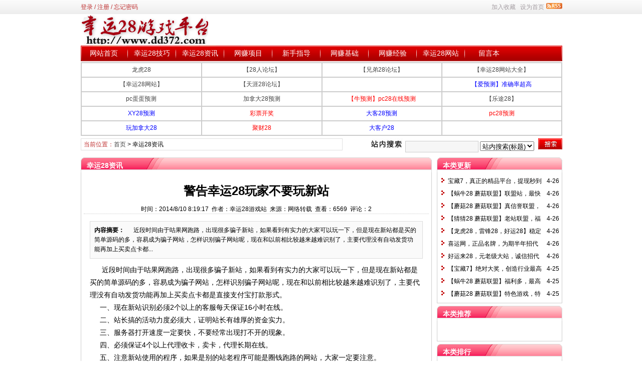

--- FILE ---
content_type: text/html
request_url: http://www.dd372.com/news/2960.html
body_size: 6588
content:
<!DOCTYPE html PUBLIC "-//W3C//DTD XHTML 1.0 Transitional//EN" "http://www.w3.org/TR/xhtml1/DTD/xhtml1-transitional.dtd">
<html xmlns="http://www.w3.org/1999/xhtml">
<head>
	<meta http-equiv="Content-Type" content="text/html; charset=gb2312">
	<!-- 让IE8采用IE7兼容模式 -->
	<meta http-equiv="X-UA-Compatible" content="IE=EmulateIE7" />
	<title>警告幸运28玩家不要玩新站_幸运28资讯_幸运28游戏平台</title>
	<meta name="keywords" content="警告,幸运,玩家" />
	<meta name="description" content="&nbsp;&nbsp;&nbsp;&nbsp;&nbsp; 近段时间由于咕果网跑路，出现很多骗子新站，如果看到有实力的大家可以玩一下，但是现在新站都是买的简单源码的多，容易成为骗子网站，怎样识别骗子网站呢，现在和以前相比较越来越难识别了，主要代理没有自动发货功能再加上买卖点卡都..." />
	<base href='http://www.dd372.com/' />

	<meta name="robots" content="all" />
	<link rel="icon" href="./favicon.ico" type="image/x-icon" />
	<link rel="shortcut icon" href="./favicon.ico" type="image/x-icon" />

	<script language="javascript" type="text/javascript">
	var webTypeName='show';
	var dbPathPart='../';
	var webPathPart='./';
	var jsPathPart='../';
	</script>

	<script language="javascript" type="text/javascript" src="./configJs.asp?webName=show&v=20120220"></script>
	<script language="javascript" type="text/javascript" src="./cache/ads.js?v=20120220"></script>
	<script language="javascript" type="text/javascript" src="./js/top.js?v=20120220" defer="defer"></script>

	<link rel="stylesheet" href="./skin/default/style1.css" type="text/css" media="all" id="webSkin" />
	<link rel="stylesheet" href="./skin/navMenu10.css" type="text/css" media="all" />
</head>
<body>


<a name="toTop"></a>
<div id="htmlBody">
<div id="topBody">
	<div class="topMenu list">
	<ul>
		<li class="a list">
			<div style="width:1200px;">
			<ul>
				<li>
					<script language="javascript" type="text/javascript" id="topUserJs" src="./users.asp"></script>
					
				</li>
				<li>
					
				</li>
				<li>
					
				</li>
			</ul>
			</div>
		</li>
		<li class="b">
			
				<img src="./inc_img/rss.gif" alt="RSS订阅" style="margin:6px 0 0 4px;cursor:pointer;float:right;" onclick="OpenPopup('rss');" />
			
			<a href="javascript:AddFavorite(document.location.href,document.title);" title="加入收藏" class="font1_2d">加入收藏</a>
			&nbsp;
			<a id="setHomeA" href="javascript:SetHome($id('setHomeA'),document.location.href);" title="设为首页" class="font1_2d">设为首页</a>
		</li>
	</ul>
	</div>
	<div class="clear"></div>
<script type='text/javascript'> OTCMS_ads('ot071'); </script>
	<div class="topLogo list">
		
			<ul>
				<li class="a"><a href='http://www.dd372.com/'><img src='./upFiles/images/2013042328094063.png' alt="幸运28游戏平台" /></a></li><li class="adClass bc ad21Style"><script type="text/javascript">OTCMS_ads('ot021');</script></li>
			</ul>
		</div>
	<div class="clear"></div>

	
		<div class="mainMenu">
			<ul class='topnav'>
<li class='b' navNum='0'><a href='http://www.dd372.com/' target='_self'>网站首页</a></li>
<li class='c'>&nbsp;</li>
<li class='b' navNum='30'>
<div class='itemMenu'><a href='http://www.dd372.com/news/list_30.html' target='_self'>幸运28技巧</a></div>
</li>
<li class='c'>&nbsp;</li>
<li class='b' navNum='31'>
<div class='itemMenu'><a href='http://www.dd372.com/news/list_31.html' target='_self'>幸运28资讯</a></div>
</li>
<li class='c'>&nbsp;</li>
<li class='b' navNum='43'>
<div class='itemMenu'><a href='http://www.dd372.com/news/list_43.html' target='_self'>网赚项目</a></div>
</li>
<li class='c'>&nbsp;</li>
<li class='b' navNum='44'>
<div class='itemMenu'><a href='http://www.dd372.com/news/list_44.html' target='_self'>新手指导</a></div>
</li>
<li class='c'>&nbsp;</li>
<li class='b' navNum='59'>
<div class='itemMenu'><a href='http://www.dd372.com/news/list_59.html' target='_self'>网赚基础</a></div>
</li>
<li class='c'>&nbsp;</li>
<li class='b' navNum='58'>
<div class='itemMenu'><a href='http://www.dd372.com/news/list_58.html' target='_self'>网赚经验</a></div>
</li>
<li class='c'>&nbsp;</li>
<li class='b' navNum='29'>
<div class='itemMenu'><a href='http://www.dd372.com/news/list_29.html' target='_self'>幸运28网站</a></div>
</li>
<li class='c'>&nbsp;</li>
<li class='b' navNum='0'><a href='http://www.dd372.com/message.asp' target='_self'>留言本</a></li>
</ul>
<div class='clear'></div>

		</div>
	
	<div class="clear"></div>

	<div class="adClass ad3Style">
		<script type="text/javascript">OTCMS_ads('ot003');</script>
		<meta name="baidu-site-verification" content="lBkbg2QQoI">
		<div class="ad4Style"><script type="text/javascript">OTCMS_ads('ot004');</script></div>
	</div>
	<div class="clear"></div>

	<div class="searchBox list">
	<ul>
		<li class="a">
			<span class='font2_2'>当前位置：</span><a href='http://www.dd372.com/'>首页</a>&nbsp;&gt;&nbsp;<a href='http://www.dd372.com/news/list_31.html' class='font1_2' target='_self'>幸运28资讯</a>

		</li>
		<li class="b">
			<div>
			<form id="referForm" name="referForm" method="get" action="" onsubmit="return CheckRefForm()">
			<input type="hidden" id="mudi2" name="mudi2" value="refer" />
			<input type="button" class="searchImg button" value="" />
			<input type="text" id="refContent" name="refContent" class="searchInput" value="" />
			<select id="refMode" name="refMode" class="searchSelect">
				<option value="theme">站内搜索(标题)</option>
				<option value="content">站内搜索(正文)</option>
				<option value="source">站内搜索(来源)</option>
				<option value="writer">站内搜索(作者)</option>
				<option value="taobao">淘宝网搜索</option>
				<option value="360buy">京东商城搜索</option>
				<option value="dangdang">当当网搜索</option>
				<option value="joyo">卓越网搜索</option>
				<option value="gougou">狗狗搜索</option>
				<option value="baidu">百度搜索</option>
				<option value="google">Google搜索</option>
			</select>
			<input type="submit" class="searchBtn button" value="" />
			</form>
			</div>
		</li>
	</ul>
	</div>
	<div class="clear"></div>

</div>
<div class="clear"></div>

<div class="height10"></div>
<div class="clear"></div>

<input type="hidden" id="contentImgMaxWidth" name="contentImgMaxWidth" value="665" />
<div id="mainBody">
	<div class="areaL">
		<div class="pageBox">
		<dl>
			<dt id='areaName'>幸运28资讯</dt>
			<dd class="webBox">
				<input type="hidden" id="dataType" name="dataType" value="news" />
				<input type="hidden" id="isReply" name="isReply" value="1" />
				<input type="hidden" id="infoID" name="infoID" value="2960" />
				<input type="hidden" id="isUserCheck" name="isUserCheck" value="0" />
				<input type="hidden" id="voteMode" name="voteMode" value="1" />
				<input type="hidden" id="pageValue" name="pageValue" value="0" />
				<div class="a">
					<h1>警告幸运28玩家不要玩新站</h1>
					<div class="addi2">
						时间：2014/8/10 8:19:17&nbsp;&nbsp;作者：幸运28游戏站&nbsp;&nbsp;来源：网络转载&nbsp;&nbsp;查看：<span id="infoReadNum">6569</span>&nbsp;&nbsp;评论：<span id="infoReplyNum">2</span>
					</div>
					<div class="clear"></div>
				</div>

				<script language="javascript" type="text/javascript" src="./deal_js.asp?mudi=newsAddReadNum&dataID=2960&isNoReturn=0"></script>
				<div style="margin:2px 0 0 0; width:688px; overflow:hidden; text-align:center;" class="adClass ad16Style"><script type="text/javascript">OTCMS_ads('ot016');</script></div>
				<div class="clear"></div>
				<div class="b">
						
					<div class="note">
						<b>内容摘要：</b>&nbsp;&nbsp;&nbsp;&nbsp;&nbsp; 近段时间由于咕果网跑路，出现很多骗子新站，如果看到有实力的大家可以玩一下，但是现在新站都是买的简单源码的多，容易成为骗子网站，怎样识别骗子网站呢，现在和以前相比较越来越难识别了，主要代理没有自动发货功能再加上买卖点卡都...
					</div>
						
					<div style="float:left; text-align:center;" class="adClass ad17Style"><script type="text/javascript">OTCMS_ads('ot017');</script></div>

					<div id="newsContent"><p><span style="font-size:14px;">&nbsp;&nbsp;&nbsp;&nbsp;&nbsp; </span><span style="font-size:14px;">近段时间</span><span style="font-size:14px;">由于咕果网跑路，出现很多骗子新站，如果看到有实力的大家可以玩一下，但是现在新站都是买的简单源码的多，容易成为骗子网站，怎样识别骗子网站呢，现在和以前相比较越来越难识别了，主要代理没有自动发货功能再加上买卖点卡都是直接支付宝打款形式。</span></p>
<p><span style="font-size:14px;">&nbsp;&nbsp;&nbsp;&nbsp; 一、</span><span style="font-size:14px;">现在新站识别必须2个以上的客服每天保证16小时在线。</span></p>
<p><span style="font-size:14px;">&nbsp;&nbsp; &nbsp; 二、站长搞的活动力度必须大，证明站长有雄厚的资金实力。</span></p>
<p><span style="font-size:14px;">&nbsp;&nbsp;&nbsp;&nbsp; 三、服务器打开速度一定要快，不要经常出现打不开的现象。</span></p>
<p><span style="font-size:14px;">&nbsp;&nbsp;&nbsp;&nbsp; 四、必须保证4个以上代理收卡，卖卡，代理长期在线。</span></p>
<p><span style="font-size:14px;">&nbsp;&nbsp;&nbsp;&nbsp; 五、注意新站使用的程序，如果是别的站老程序可能是圈钱跑路的网站，大家一定要注意。</span></p>
<p><span style="font-size:14px;">&nbsp;&nbsp;&nbsp;&nbsp; 不多说，新站充值一定要控制在2000元以内，赚钱后买上兑奖不要留隔夜钱，现在每个新站都可能成为实力站，但是也有可能成为跑路的网站。</span></p>
<p><span style="font-size:14px;">&nbsp;&nbsp;&nbsp;&nbsp; 我还是推荐玩<span style="widows:2;text-transform:none;text-indent:0px;display:inline !important;font:medium monospace;white-space:pre-wrap;orphans:2;float:none;letter-spacing:normal;color:#000000;word-spacing:0px;-webkit-text-size-adjust:auto;-webkit-text-stroke-width:0px;"><span style="font-family:新宋体;"><span style="font-size:14px;">咿咿网 和给币网，这是目前比较诚信度高的网站，幸运28估计快到头了，大家心中必须有数。</span></span></span></span></p></div>

					<div style="margin:0 auto; width:660px; overflow:hidden; text-align:center;" class="adClass ad10Style"><script type="text/javascript">OTCMS_ads('ot010');</script></div><br />

					<div class="mark">
						<span class='font2_2'>标签：</span><a href='http://www.dd372.com/news/?list_mark-%BE%AF%B8%E6.html' class='font1_2d' target='_blank'>警告</a>&nbsp;<a href='http://www.dd372.com/news/?list_mark-%D0%D2%D4%CB.html' class='font1_2d' target='_blank'>幸运</a>&nbsp;<a href='http://www.dd372.com/news/?list_mark-%CD%E6%BC%D2.html' class='font1_2d' target='_blank'>玩家</a>&nbsp;
						<div style='margin-top:8px;'><div class='right'><div id="bdshare" class="bdshare_t bds_tools get-codes-bdshare">	<span class="bds_more">分享到：</span>	<a class="bds_qzone">QQ空间</a>	<a class="bds_tsina">新浪微博</a>	<a class="bds_renren">人人网</a>	<a class="bds_kaixin001">开心网</a>	<a class="bds_hi">百度空间</a>	<a class="bds_hx">和讯</a>	<a class="bds_ty">天涯社区</a>	<a class="shareCount"></a></div><script type="text/rocketscript" id="bdshare_js" data="type=tools&uid=379763"></script><script type="text/rocketscript" id="bdshell_js"></script><script type="text/rocketscript">	document.getElementById("bdshell_js").src = "http://bdimg.share.baidu.com/static/js/shell_v2.js?t=" + new Date().getHours();</script></div></div>
						<div class="clear"></div>
					</div>

					<br /><div>转载本站内容时请注明出处和网址。“本文出自【幸运28网赚项目】 http://www.dd372.com”</div>
				</div>

					
				<div id="voteBox" class="d list">

				</div>
				<div class="clear"></div>
					
				
				
					<div class="c">
						上一篇：<a href='http://www.dd372.com/news/2957.html'>咕果网真的跑路了吗？</a><br />
						下一篇：<a href='http://www.dd372.com/news/2962.html'>咿咿网中秋节活动预告</a>
					</div>
				
			</dd>
		</dl>
		</div>
		<div class="clear"></div>

			
		<div class="markBox">
		<dl>
			<dt>相关文章</dt>
			<dd class="listArrow3">
				<ul>
					<ul><li>
<div class='right'>&nbsp;7-26</div>
<a href='http://www.dd372.com/news/5327.html' class='font1_2' style='color:' target='_blank' title="幸运|飞艇|分析|5|6|码|预测|软件|免费体验版">幸运|飞艇|分析|5|6|码|预测|软件|免费体验版</a>
</li>
<li>
<div class='right'>&nbsp;10-20</div>
<a href='http://www.dd372.com/news/5124.html' class='font1_2' style='color:' target='_blank' title="【小熙28】幸运飞艇10杀号预测_6组算法选择_连中率超高_稳定中…（更新）">【小熙28】幸运飞艇10杀号预测_6组算法选择_连中率超高_稳定中…（更新）</a>
</li>
<li>
<div class='right'>&nbsp;10-15</div>
<a href='http://www.dd372.com/news/5086.html' class='font1_2' style='color:' target='_blank' title="时代28,人气火爆，玩家活跃在线，福利长久">时代28,人气火爆，玩家活跃在线，福利长久</a>
</li>
<li>
<div class='right'>&nbsp;10-7</div>
<a href='http://www.dd372.com/news/5040.html' class='font1_2' style='color:' target='_blank' title="神州28，玩家口碑力挺的大网站，实力信誉出卡">神州28，玩家口碑力挺的大网站，实力信誉出卡</a>
</li>
<li>
<div class='right'>&nbsp;9-23</div>
<a href='http://www.dd372.com/news/4952.html' class='font1_2' style='color:' target='_blank' title="神州28，体验一次，玩家必粉大站，福利非常丰厚">神州28，体验一次，玩家必粉大站，福利非常丰厚</a>
</li>
<li>
<div class='right'>&nbsp;9-21</div>
<a href='http://www.dd372.com/news/4944.html' class='font1_2' style='color:' target='_blank' title="幸运28网站测评——神豆28&nbsp;">幸运28网站测评——神豆28&nbsp;</a>
</li>
<li>
<div class='right'>&nbsp;9-20</div>
<a href='http://www.dd372.com/news/4937.html' class='font1_2' style='color:' target='_blank' title="幸运28网站测评—魔豆28网">幸运28网站测评—魔豆28网</a>
</li>
<li>
<div class='right'>&nbsp;9-16</div>
<a href='http://www.dd372.com/news/4909.html' class='font1_2' style='color:' target='_blank' title="98K28，玩家真心喜欢的老牌站，高赔率高福利&nbsp;">98K28，玩家真心喜欢的老牌站，高赔率高福利&nbsp;</a>
</li>
<li>
<div class='right'>&nbsp;8-23</div>
<a href='http://www.dd372.com/news/4762.html' class='font1_2' style='color:' target='_blank' title="时代28,信誉实力能让玩家放心，福利赔率能让玩家开心">时代28,信誉实力能让玩家放心，福利赔率能让玩家开心</a>
</li>
<li>
<div class='right'>&nbsp;8-17</div>
<a href='http://www.dd372.com/news/4726.html' class='font1_2' style='color:' target='_blank' title="时代28,人气高玩家喜欢，稳定投资信誉最好，高额福利">时代28,人气高玩家喜欢，稳定投资信誉最好，高额福利</a>
</li>
</ul>

				</ul>
			</dd>
		</dl>
		</div>
		<div class="clear"></div>
			

			
		<a id="lastReply" name="lastReply"></a>
		<a id="backAjaxNavHeader" href="#lastReply"></a>
		<div class="replyBox">
		<dl>
			<dt>相关评论</dt>
			<dd>
				<div id="lastReplyBox"></div>
				<div id="replyList"></div>

				<div class="height10"></div>
				<div class="clear"></div>

				<div id="replyWrite"></div>

			</dd>
		</dl>
		</div>
		<div class="clear"></div>
			
	</div>
	<div class="areaR">

		<div class="adClass rightAd0 ad11Style"><script type="text/javascript">OTCMS_ads('ot011');</script></div>
<div class="clear"></div>

	

<div class="typeBox">
<dl>
	<dt>本类更新</dt>
	<dd class="listArrow1">
		<ul>
			<ul>
<li>
<div class='right font1_2'>&nbsp;4-26</div><a href='http://www.dd372.com/news/6606.html' class='font1_2' style='color:' target='_blank' title="宝藏7，真正的精品平台，提现秒到账，福利还很多">宝藏7，真正的精品平台，提现秒到账，福利还很多</a>
</li>
<li>
<div class='right font1_2'>&nbsp;4-26</div><a href='http://www.dd372.com/news/6605.html' class='font1_2' style='color:' target='_blank' title="【蜗牛28&nbsp;蘑菇联盟】联盟站，最快最多出卡，最诚信">【蜗牛28&nbsp;蘑菇联盟】联盟站，最快最多出卡，最诚信</a>
</li>
<li>
<div class='right font1_2'>&nbsp;4-26</div><a href='http://www.dd372.com/news/6604.html' class='font1_2' style='color:' target='_blank' title="【蘑菇28&nbsp;蘑菇联盟】真信誉联盟，高福利，秒送秒返">【蘑菇28&nbsp;蘑菇联盟】真信誉联盟，高福利，秒送秒返</a>
</li>
<li>
<div class='right font1_2'>&nbsp;4-26</div><a href='http://www.dd372.com/news/6603.html' class='font1_2' style='color:' target='_blank' title="【猜猜28&nbsp;蘑菇联盟】老站联盟，福利最多，赔率最稳">【猜猜28&nbsp;蘑菇联盟】老站联盟，福利最多，赔率最稳</a>
</li>
<li>
<div class='right font1_2'>&nbsp;4-26</div><a href='http://www.dd372.com/news/6602.html' class='font1_2' style='color:' target='_blank' title="【龙虎28，雷锋28，好运28】稳定赚，超高返，无人能及">【龙虎28，雷锋28，好运28】稳定赚，超高返，无人能及</a>
</li>
<li>
<div class='right font1_2'>&nbsp;4-26</div><a href='http://www.dd372.com/news/6601.html' class='font1_2' style='color:' target='_blank' title="喜运网，正品名牌，为期半年招代理，高返利出卡">喜运网，正品名牌，为期半年招代理，高返利出卡</a>
</li>
<li>
<div class='right font1_2'>&nbsp;4-26</div><a href='http://www.dd372.com/news/6600.html' class='font1_2' style='color:' target='_blank' title="好运来28，元老级大站，诚信招代理，赔率福利双高">好运来28，元老级大站，诚信招代理，赔率福利双高</a>
</li>
<li>
<div class='right font1_2'>&nbsp;4-25</div><a href='http://www.dd372.com/news/6599.html' class='font1_2' style='color:' target='_blank' title="【宝藏7】绝对大奖，创造行业最高返，精品高赔游戏">【宝藏7】绝对大奖，创造行业最高返，精品高赔游戏</a>
</li>
<li>
<div class='right font1_2'>&nbsp;4-25</div><a href='http://www.dd372.com/news/6598.html' class='font1_2' style='color:' target='_blank' title="【蜗牛28&nbsp;蘑菇联盟】福利多，最高返，实力强，最信誉">【蜗牛28&nbsp;蘑菇联盟】福利多，最高返，实力强，最信誉</a>
</li>
<li>
<div class='right font1_2'>&nbsp;4-25</div><a href='http://www.dd372.com/news/6597.html' class='font1_2' style='color:' target='_blank' title="【蘑菇28&nbsp;蘑菇联盟】特色游戏，特色福利，最高赔付">【蘑菇28&nbsp;蘑菇联盟】特色游戏，特色福利，最高赔付</a>
</li>
</ul>

		</ul>
	</dd>
</dl>
</div>
<div class="clear"></div>

<div class="height5"></div>
<div class="clear"></div>
<div class="adClass rightAd0 ad15Style"><script type="text/javascript">OTCMS_ads('ot015');</script></div>

<div class="typeBox">
<dl>
	<dt>本类推荐</dt>
	<dd class="listArrow1">
		<ul>
			<ul>
</ul>

		</ul>
	</dd>
</dl>
</div>
<div class="clear"></div>

<div class="height5"></div>
<div class="clear"></div>

<div class="typeBox">
<dl>
	<dt>本类排行</dt>
	<dd class="listArrow1">
		<ul>
			<ul>
<li>
<div class='right font1_2'>&nbsp;8-10</div><a href='http://www.dd372.com/news/2960.html' class='font1_2' style='color:' target='_blank' title="警告幸运28玩家不要玩新站">警告幸运28玩家不要玩新站</a>
</li>
<li>
<div class='right font1_2'>&nbsp;8-23</div><a href='http://www.dd372.com/news/2970.html' class='font1_2' style='color:' target='_blank' title="幸运重新上线，大家关注下！">幸运重新上线，大家关注下！</a>
</li>
<li>
<div class='right font1_2'>&nbsp;7-29</div><a href='http://www.dd372.com/news/2949.html' class='font1_2' style='color:' target='_blank' title="幸运28目前还有几个站可以玩">幸运28目前还有几个站可以玩</a>
</li>
<li>
<div class='right font1_2'>&nbsp;8-7</div><a href='http://www.dd372.com/news/2957.html' class='font1_2' style='color:' target='_blank' title="咕果网真的跑路了吗？">咕果网真的跑路了吗？</a>
</li>
<li>
<div class='right font1_2'>&nbsp;8-21</div><a href='http://www.dd372.com/news/2967.html' class='font1_2' style='color:' target='_blank' title="咿咿网直冲模式暂停，改为代理充值">咿咿网直冲模式暂停，改为代理充值</a>
</li>
<li>
<div class='right font1_2'>&nbsp;8-17</div><a href='http://www.dd372.com/news/2962.html' class='font1_2' style='color:' target='_blank' title="咿咿网中秋节活动预告">咿咿网中秋节活动预告</a>
</li>
<li>
<div class='right font1_2'>&nbsp;8-4</div><a href='http://www.dd372.com/news/2954.html' class='font1_2' style='color:' target='_blank' title="幸运猪启用73点卡平台并提升排行奖励">幸运猪启用73点卡平台并提升排行奖励</a>
</li>
<li>
<div class='right font1_2'>&nbsp;8-5</div><a href='http://www.dd372.com/news/2955.html' class='font1_2' style='color:' target='_blank' title="21豆网貌似跑路了">21豆网貌似跑路了</a>
</li>
<li>
<div class='right font1_2'>&nbsp;8-29</div><a href='http://www.dd372.com/news/2971.html' class='font1_2' style='color:' target='_blank' title="咿咿网中秋节大回馈，送京东卡">咿咿网中秋节大回馈，送京东卡</a>
</li>
<li>
<div class='right font1_2'>&nbsp;7-29</div><a href='http://www.dd372.com/news/2951.html' class='font1_2' style='color:' target='_blank' title="给币网超好的活动火爆进行中">给币网超好的活动火爆进行中</a>
</li>
</ul>

		</ul>
	</dd>
</dl>
</div>
<div class="clear"></div>

<div class="adClass rightAd0 ad12Style">
	<script type="text/javascript">OTCMS_ads('ot012');</script>
</div>
<div class="clear"></div>

	</div>
	<div class="clear"></div>
</div>
<div class="clear"></div>

<div id="mainBody">
	<a name="toBottom"></a>
	<div class="height1"></div>
	<div class="clear"></div>

	<span class="adClass ad13Style"><script type="text/javascript">OTCMS_ads('ot013');</script></span>
	
	

	<div class="height10"></div>
	<div class="clear"></div>

	<div class="bottomMenu">
		<a href='http://www.dd372.com/news/web_7.html' class='font1_2'>服务条款</a>&nbsp;-&nbsp;<a href='http://www.dd372.com/news/web_5.html' class='font1_2'>关于我们</a>&nbsp;-&nbsp;<a href='http://www.dd372.com/sitemap.htm' class='font1_2' target='_blank'>网站地图</a>&nbsp;-&nbsp;<a href='http://www.dd372.com/sitemap.xml' class='font1_2' target='_blank'>幸运28</a>&nbsp;-&nbsp;<a href='http://www.dd372.com/news/web_21.html' class='font1_2'>广告合作</a>
	</div>

	<div class="bottomLine"></div>
	<div class="bottomCopyright">
		<style type="text/css"><!--.STYLE1 {color: #FF0000}--></style> <ul><li><span>本站为幸运28游戏资讯站，为广大玩家提供PC蛋蛋幸运28，快乐28，加拿大28，开心16，PK10游戏等幸运28游戏投注技巧和网上赚钱项目资讯。让大家快速了解幸运28投注平台、幸运28网站大全、幸运28网站项目、体验游戏挣钱，更好的实现游戏赚钱、在家也能免费赚钱。</span></li><li><span>本站声明不参与任何游戏网站经营事宜，如果你和第三方游戏网站产生纠纷事宜请自行协商解决，本站感谢你的支持和理解。</span><span style="color:#ff0000;">广告联系飞机：dake520</span></li></ul>
		
		<script>var _hmt = _hmt || [];(function() {  var hm = document.createElement("script");  hm.src = "https://hm.baidu.com/hm.js?d5d24ab542d9a32008e2e1ee5e84fbe9";  var s = document.getElementsByTagName("script")[0];   s.parentNode.insertBefore(hm, s);})();</script><script type="text/rocketscript">var _bdhmProtocol = (("https:" == document.location.protocol) ? " https://" : " http://");document.write(unescape("%3Cscript src='" + _bdhmProtocol + "hm.baidu.com/h.js%3F1bc53ca726f4a301f0855eccd0d80c2b' type='text/javascript'%3E%3C/script%3E"));</script>
    </div>

</div>
<div class="clear"></div>
</div>

<span class="adClass ad19Style"><script type="text/javascript">OTCMS_ads('ot019');</script></span>



<script defer src="https://static.cloudflareinsights.com/beacon.min.js/vcd15cbe7772f49c399c6a5babf22c1241717689176015" integrity="sha512-ZpsOmlRQV6y907TI0dKBHq9Md29nnaEIPlkf84rnaERnq6zvWvPUqr2ft8M1aS28oN72PdrCzSjY4U6VaAw1EQ==" data-cf-beacon='{"version":"2024.11.0","token":"a9a9379c45874215a2c1e833522b5be6","r":1,"server_timing":{"name":{"cfCacheStatus":true,"cfEdge":true,"cfExtPri":true,"cfL4":true,"cfOrigin":true,"cfSpeedBrain":true},"location_startswith":null}}' crossorigin="anonymous"></script>
</body>
</html><!-- Html For 2022/4/27 18:54:50 -->

--- FILE ---
content_type: text/html; Charset=gb2312
request_url: http://www.dd372.com/users.asp
body_size: 289
content:
document.write("<a href='javascript:void(0);' class='font2_2' onclick=\"OpenPopup('login');return false;\" >登录</a>&nbsp;/&nbsp;<a href='javascript:void(0);' class='font2_2' onclick=\"OpenPopup('reg');return false;\" >注册</a>&nbsp;/&nbsp;<a href='javascript:void(0);' class='font2_2' onclick=\"OpenPopup('missPwd');return false;\" >忘记密码</a>&nbsp;&nbsp;&nbsp;&nbsp;");

--- FILE ---
content_type: text/html
request_url: http://www.dd372.com/deal_js.asp?mudi=newsAddReadNum&dataID=2960&isNoReturn=0
body_size: 228
content:
$(function (){try {document.getElementById('infoReadNum').innerHTML='6645';document.getElementById('infoReplyNum').innerHTML='2';}catch (e) {}});